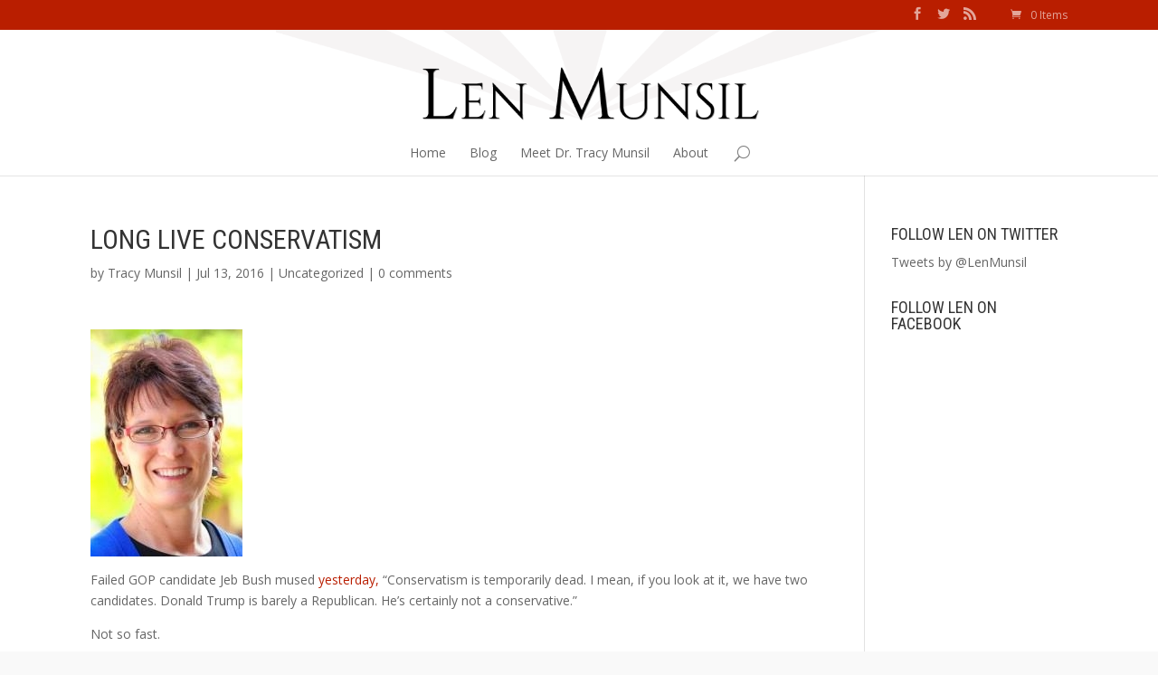

--- FILE ---
content_type: text/html; charset=UTF-8
request_url: http://lenmunsil.com/2016/07/long-live-conservatism/
body_size: 10410
content:
<!DOCTYPE html>
<!--[if IE 6]>
<html id="ie6" lang="en-US"
	itemscope 
	itemtype="http://schema.org/Blog" 
	prefix="og: http://ogp.me/ns#" >
<![endif]-->
<!--[if IE 7]>
<html id="ie7" lang="en-US"
	itemscope 
	itemtype="http://schema.org/Blog" 
	prefix="og: http://ogp.me/ns#" >
<![endif]-->
<!--[if IE 8]>
<html id="ie8" lang="en-US"
	itemscope 
	itemtype="http://schema.org/Blog" 
	prefix="og: http://ogp.me/ns#" >
<![endif]-->
<!--[if !(IE 6) | !(IE 7) | !(IE 8)  ]><!-->
<html lang="en-US"
	itemscope 
	itemtype="http://schema.org/Blog" 
	prefix="og: http://ogp.me/ns#" >
<!--<![endif]-->
<head>
	<meta charset="UTF-8" />
	<title>LONG LIVE CONSERVATISM | Len Munsil</title>
			
	
	<link rel="pingback" href="http://lenmunsil.com/xmlrpc.php" />

		<!--[if lt IE 9]>
	<script src="http://lenmunsil.com/wp-content/themes/Divi/js/html5.js" type="text/javascript"></script>
	<![endif]-->

	<script type="text/javascript">
		document.documentElement.className = 'js';
	</script>

	
<!-- All in One SEO Pack 2.3.7 by Michael Torbert of Semper Fi Web Design[642,684] -->
<meta name="description" itemprop="description" content="Failed GOP candidate Jeb Bush mused yesterday, &quot;Conservatism is temporarily dead. I mean, if you look at it, we have two candidates. Donald Trump is barely a" />

<link rel="canonical" href="http://lenmunsil.com/2016/07/long-live-conservatism/" />
<meta property="og:title" content="LONG LIVE CONSERVATISM | Len Munsil" />
<meta property="og:type" content="blog" />
<meta property="og:url" content="http://lenmunsil.com/2016/07/long-live-conservatism/" />
<meta property="og:image" content="http://lenmunsil.com/wp-content/uploads/2016/07/Tracy-3-168x251.jpg" />
<meta property="og:site_name" content="Len Munsil" />
<meta property="og:description" content="Failed GOP candidate Jeb Bush mused yesterday, &quot;Conservatism is temporarily dead. I mean, if you look at it, we have two candidates. Donald Trump is barely a Republican. He&#039;s certainly not a conservative.&quot; Not so fast. Although Trump&#039;s deeper political philosophy is the focus of much debate, the party he represents is unwaveringly conservative. The 2016 GOP Platform is more conservative than the 2012 platform—which was seen at its adoption as the most conservative in the party&#039;s history. In fact, much of Trump&#039;s traction is rooted in the prevailing conservatism of the American public. And polls show Trump&#039;s supporters tend to be more conservative than the average GOP voter. The platform is remarkably consistent in the three fundamental pillars of conservative thought: strong national security, traditional values, and limited government / free-market principles, identified in George H. Nash&#039;s definitive history of American conservative thought, The Conservative Intellectual Movement in" />
<meta name="twitter:card" content="summary" />
<meta name="twitter:site" content="@http://twitter.com/lenmunsil" />
<meta name="twitter:creator" content="@TracyMunsil" />
<meta name="twitter:domain" content="Len Munsil" />
<meta name="twitter:title" content="LONG LIVE CONSERVATISM | Len Munsil" />
<meta name="twitter:description" content="Failed GOP candidate Jeb Bush mused yesterday, &quot;Conservatism is temporarily dead. I mean, if you look at it, we have two candidates. Donald Trump is barely a Republican. He&#039;s certainly not a conservative.&quot; Not so fast. Although Trump&#039;s deeper political philosophy is the focus of much debate, the party he represents is unwaveringly conservative. The 2016 GOP Platform is more conservative than the 2012 platform—which was seen at its adoption as the most conservative in the party&#039;s history. In fact, much of Trump&#039;s traction is rooted in the prevailing conservatism of the American public. And polls show Trump&#039;s supporters tend to be more conservative than the average GOP voter. The platform is remarkably consistent in the three fundamental pillars of conservative thought: strong national security, traditional values, and limited government / free-market principles, identified in George H. Nash&#039;s definitive history of American conservative thought, The Conservative Intellectual Movement in" />
<meta name="twitter:image" content="http://lenmunsil.com/wp-content/uploads/2016/07/Tracy-3-168x251.jpg" />
<meta itemprop="image" content="http://lenmunsil.com/wp-content/uploads/2016/07/Tracy-3-168x251.jpg" />
			<script>
			(function(i,s,o,g,r,a,m){i['GoogleAnalyticsObject']=r;i[r]=i[r]||function(){
			(i[r].q=i[r].q||[]).push(arguments)},i[r].l=1*new Date();a=s.createElement(o),
			m=s.getElementsByTagName(o)[0];a.async=1;a.src=g;m.parentNode.insertBefore(a,m)
			})(window,document,'script','//www.google-analytics.com/analytics.js','ga');

			ga('create', 'UA-54050808-1', { 'cookieDomain': 'lenmunsil.com' } );
			
			ga('send', 'pageview');
			</script>
				<script type="text/javascript">
					function recordOutboundLink(link, category, action) {
												ga('send', 'event', category, action);
												if (link.target == '_blank') return true;
						setTimeout('document.location = "' + link.href + '"', 100);
						return false;
					}
					/* use regular Javascript for this */
					function getAttr(ele, attr) {
						var result = (ele.getAttribute && ele.getAttribute(attr)) || null;
						if (!result) {
							var attrs = ele.attributes;
							var length = attrs.length;
							for (var i = 0; i < length; i++)
								if (attr[i].nodeName === attr) result = attr[i].nodeValue;
						}
						return result;
					}

					function aiosp_addLoadEvent(func) {
						var oldonload = window.onload;
						if (typeof window.onload != 'function') {
							window.onload = func;
						} else {
							window.onload = function () {
								if (oldonload) {
									oldonload();
								}
								func();
							}
						}
					}

					function aiosp_addEvent(element, evnt, funct) {
						if (element.attachEvent)
							return element.attachEvent('on' + evnt, funct);
						else
							return element.addEventListener(evnt, funct, false);
					}

					aiosp_addLoadEvent(function () {
						var links = document.getElementsByTagName('a');
						for (var x = 0; x < links.length; x++) {
							if (typeof links[x] == 'undefined') continue;
							aiosp_addEvent(links[x], 'onclick', function () {
								var mydomain = new RegExp(document.domain, 'i');
								href = getAttr(this, 'href');
								if (href && href.toLowerCase().indexOf('http') === 0 && !mydomain.test(href)) {
									recordOutboundLink(this, 'Outbound Links', href);
								}
							});
						}
					});
				</script>
				<!-- /all in one seo pack -->
<link rel="alternate" type="application/rss+xml" title="Len Munsil &raquo; Feed" href="http://lenmunsil.com/feed/" />
<link rel="alternate" type="application/rss+xml" title="Len Munsil &raquo; Comments Feed" href="http://lenmunsil.com/comments/feed/" />
<link rel="alternate" type="application/rss+xml" title="Len Munsil &raquo; LONG LIVE CONSERVATISM Comments Feed" href="http://lenmunsil.com/2016/07/long-live-conservatism/feed/" />
		<script type="text/javascript">
			window._wpemojiSettings = {"baseUrl":"http:\/\/s.w.org\/images\/core\/emoji\/72x72\/","ext":".png","source":{"concatemoji":"http:\/\/lenmunsil.com\/wp-includes\/js\/wp-emoji-release.min.js?ver=4.2.38"}};
			!function(e,n,t){var a;function o(e){var t=n.createElement("canvas"),a=t.getContext&&t.getContext("2d");return!(!a||!a.fillText)&&(a.textBaseline="top",a.font="600 32px Arial","flag"===e?(a.fillText(String.fromCharCode(55356,56812,55356,56807),0,0),3e3<t.toDataURL().length):(a.fillText(String.fromCharCode(55357,56835),0,0),0!==a.getImageData(16,16,1,1).data[0]))}function i(e){var t=n.createElement("script");t.src=e,t.type="text/javascript",n.getElementsByTagName("head")[0].appendChild(t)}t.supports={simple:o("simple"),flag:o("flag")},t.DOMReady=!1,t.readyCallback=function(){t.DOMReady=!0},t.supports.simple&&t.supports.flag||(a=function(){t.readyCallback()},n.addEventListener?(n.addEventListener("DOMContentLoaded",a,!1),e.addEventListener("load",a,!1)):(e.attachEvent("onload",a),n.attachEvent("onreadystatechange",function(){"complete"===n.readyState&&t.readyCallback()})),(a=t.source||{}).concatemoji?i(a.concatemoji):a.wpemoji&&a.twemoji&&(i(a.twemoji),i(a.wpemoji)))}(window,document,window._wpemojiSettings);
		</script>
		<meta content="Divi v.2.1.2" name="generator"/><style type="text/css">
img.wp-smiley,
img.emoji {
	display: inline !important;
	border: none !important;
	box-shadow: none !important;
	height: 1em !important;
	width: 1em !important;
	margin: 0 .07em !important;
	vertical-align: -0.1em !important;
	background: none !important;
	padding: 0 !important;
}
</style>
<link rel='stylesheet' id='woocommerce-layout-css'  href='//lenmunsil.com/wp-content/plugins/woocommerce/assets/css/woocommerce-layout.css?ver=2.1.12' type='text/css' media='all' />
<link rel='stylesheet' id='woocommerce-smallscreen-css'  href='//lenmunsil.com/wp-content/plugins/woocommerce/assets/css/woocommerce-smallscreen.css?ver=2.1.12' type='text/css' media='only screen and (max-width: 768px)' />
<link rel='stylesheet' id='woocommerce-general-css'  href='//lenmunsil.com/wp-content/plugins/woocommerce/assets/css/woocommerce.css?ver=2.1.12' type='text/css' media='all' />
<link rel='stylesheet' id='wp-pagenavi-css'  href='http://lenmunsil.com/wp-content/plugins/wp-pagenavi/pagenavi-css.css?ver=2.70' type='text/css' media='all' />
<link rel='stylesheet' id='divi-fonts-css'  href='http://fonts.googleapis.com/css?family=Open+Sans:300italic,400italic,700italic,800italic,400,300,700,800&#038;subset=latin,latin-ext' type='text/css' media='all' />
<link rel='stylesheet' id='et-gf-roboto-condensed-css'  href='http://fonts.googleapis.com/css?family=Roboto+Condensed:400,300,300italic,400italic,700,700italic&#038;subset=latin,latin-ext' type='text/css' media='all' />
<link rel='stylesheet' id='divi-style-css'  href='http://lenmunsil.com/wp-content/themes/Divi/style.css?ver=2.1.2' type='text/css' media='all' />
<link rel='stylesheet' id='et-shortcodes-css-css'  href='http://lenmunsil.com/wp-content/themes/Divi/epanel/shortcodes/css/shortcodes.css?ver=3.0' type='text/css' media='all' />
<link rel='stylesheet' id='et-shortcodes-responsive-css-css'  href='http://lenmunsil.com/wp-content/themes/Divi/epanel/shortcodes/css/shortcodes_responsive.css?ver=3.0' type='text/css' media='all' />
<script type='text/javascript' src='http://lenmunsil.com/wp-includes/js/jquery/jquery.js?ver=1.11.2'></script>
<script type='text/javascript' src='http://lenmunsil.com/wp-includes/js/jquery/jquery-migrate.min.js?ver=1.2.1'></script>
<link rel="EditURI" type="application/rsd+xml" title="RSD" href="http://lenmunsil.com/xmlrpc.php?rsd" />
<link rel="wlwmanifest" type="application/wlwmanifest+xml" href="http://lenmunsil.com/wp-includes/wlwmanifest.xml" /> 
<link rel='prev' title='PRAYER AND POLITICS' href='http://lenmunsil.com/2016/07/prayer-and-politics/' />
<link rel='next' title='NEWS FROM INSIDE THE GOP CONVENTION' href='http://lenmunsil.com/2016/07/news-from-inside-the-gop-convention/' />
<meta name="generator" content="WordPress 4.2.38" />
<meta name="generator" content="WooCommerce 2.1.12" />
<link rel='shortlink' href='http://lenmunsil.com/?p=994' />
<meta name="viewport" content="width=device-width, initial-scale=1.0, maximum-scale=1.0, user-scalable=0" />	<style>
		a { color: #b91e00; }

		body { color: #666666; }

		.et_pb_counter_amount, .et_pb_featured_table .et_pb_pricing_heading, .et_quote_content, .et_link_content, .et_audio_content { background-color: #b91e00; }

		#main-header, #main-header .nav li ul, .et-search-form, #main-header .et_mobile_menu { background-color: #ffffff; }

		#top-header, #et-secondary-nav li ul { background-color: #b91e00; }

		.woocommerce a.button.alt, .woocommerce-page a.button.alt, .woocommerce button.button.alt, .woocommerce-page button.button.alt, .woocommerce input.button.alt, .woocommerce-page input.button.alt, .woocommerce #respond input#submit.alt, .woocommerce-page #respond input#submit.alt, .woocommerce #content input.button.alt, .woocommerce-page #content input.button.alt, .woocommerce a.button, .woocommerce-page a.button, .woocommerce button.button, .woocommerce-page button.button, .woocommerce input.button, .woocommerce-page input.button, .woocommerce #respond input#submit, .woocommerce-page #respond input#submit, .woocommerce #content input.button, .woocommerce-page #content input.button, .woocommerce-message, .woocommerce-error, .woocommerce-info { background: #b91e00 !important; }

		#et_search_icon:hover, .mobile_menu_bar:before, .footer-widget h4, .et-social-icon a:hover, .comment-reply-link, .form-submit input, .et_pb_sum, .et_pb_pricing li a, .et_pb_pricing_table_button, .et_overlay:before, .entry-summary p.price ins, .woocommerce div.product span.price, .woocommerce-page div.product span.price, .woocommerce #content div.product span.price, .woocommerce-page #content div.product span.price, .woocommerce div.product p.price, .woocommerce-page div.product p.price, .woocommerce #content div.product p.price, .woocommerce-page #content div.product p.price, .et_pb_member_social_links a:hover { color: #b91e00 !important; }

		.woocommerce .star-rating span:before, .woocommerce-page .star-rating span:before, .et_pb_widget li a:hover, .et_pb_bg_layout_light .et_pb_promo_button, .et_pb_bg_layout_light .et_pb_more_button, .et_pb_filterable_portfolio .et_pb_portfolio_filters li a.active, .et_pb_filterable_portfolio .et_pb_portofolio_pagination ul li a.active, .et_pb_gallery .et_pb_gallery_pagination ul li a.active, .wp-pagenavi span.current, .wp-pagenavi a:hover, .et_pb_contact_submit, .et_pb_bg_layout_light .et_pb_newsletter_button, .nav-single a, .posted_in a { color: #b91e00 !important; }

		.et-search-form, .nav li ul, .et_mobile_menu, .footer-widget li:before, .et_pb_pricing li:before, blockquote { border-color: #b91e00; }

		#main-footer { background-color: #222222; }

		#top-menu a { color: #666666; }

		#top-menu li.current-menu-ancestor > a, #top-menu li.current-menu-item > a, .bottom-nav li.current-menu-item > a { color: #b91e00; }

	h1, h2, h3, h4, h5, h6 { font-family: 'Roboto Condensed', Helvetica, Arial, Lucida, sans-serif; }	</style>
<style type="text/css" id="custom-background-css">
body.custom-background { background-color: #f9f9f9; }
</style>
<link href='http://fonts.googleapis.com/css?family=Cinzel:400,700' rel='stylesheet' type='text/css'>
<script type="text/javascript" src="//s7.addthis.com/js/300/addthis_widget.js#pubid=ra-53ee75581fc46182"></script><style type="text/css" id="et-custom-css">
.fp-slider, .fp-slider .et_pb_row {padding:0px;}
.fp-slider .et_pb_slider {margin-bottom:0px;}
.et_pb_slider_fullwidth_off .et_pb_slide_with_image .et_pb_slide_description {padding-top:80px; padding-bottom:80px;}
.fp-slider .et_pb_slider .et_pb_slide {webkit-box-shadow: inset 0 0 10px rgba(0, 0, 0, 0.0);
-moz-box-shadow: inset 0 0 10px rgba(0, 0, 0, 0.0);
box-shadow: inset 0 0 10px rgba(0, 0, 0, 0.0);}
.et_fixed_nav #logo {padding-top:0px;max-height:100px;}
#main-header {padding-top:0px;}
.et-fixed-header #logo {max-height:0px;}
.et-fixed-header {padding:0px !important;}
a.et_pb_more_button {border-radius:0px; -moz-border-radius: 0px; -webkit-border-radius: 0px; border:0px; background:#b91e00;}
a.et_pb_more_button:hover {border:0px;color:#b91e00;background:#e9e9e9;}
.fp-slider h1, .fp-slider h2, .fp-slider h3, .fp-slider h4, .fp-slider h5, .fp-slider h6 {font-family:'Cinzel', serif;}
h1 a, h2 a, h3 a, h4 a, h5 a, h6 a {color:#b91e00;}
h1, h2, h3, h4, h5, h6 {text-transform:uppercase;}
.page-header {border-bottom:2px solid #b81e00;"}
</style></head>
<body class="single single-post postid-994 single-format-standard custom-background et_fixed_nav et_secondary_nav_enabled et_header_style_centered osx et_right_sidebar chrome et_includes_sidebar">
	<div id="page-container">

			<div id="top-header" class="et_nav_text_color_light">
			<div class="container clearfix">

			
				<div id="et-secondary-menu">
				<ul class="et-social-icons">

	<li class="et-social-icon et-social-facebook">
		<a href="https://www.facebook.com/len.munsil" class="icon">
			<span>Facebook</span>
		</a>
	</li>
	<li class="et-social-icon et-social-twitter">
		<a href="http://twitter.com/lenmunsil" class="icon">
			<span>Twitter</span>
		</a>
	</li>
	<li class="et-social-icon et-social-rss">
		<a href="http://lenmunsil.com/feed" class="icon">
			<span>RSS</span>
		</a>
	</li>

</ul><a href="http://lenmunsil.com/cart/" class="et-cart-info">
				<span>0 Items</span>
			</a>				</div> <!-- #et-secondary-menu -->

			</div> <!-- .container -->
		</div> <!-- #top-header -->
	
		<header id="main-header" class="et_nav_text_color_dark">
			<div class="container clearfix">
							<a href="http://lenmunsil.com/">
					<img src="http://dev.lenmunsil.com/wp-content/uploads/2013/08/len-munsil-logo.png" alt="Len Munsil" id="logo" />
				</a>

				<div id="et-top-navigation">
					<nav id="top-menu-nav">
					<ul id="top-menu" class="nav"><li id="menu-item-819" class="menu-item menu-item-type-custom menu-item-object-custom menu-item-819"><a href="http://dev.lenmunsil.com/">Home</a></li>
<li id="menu-item-891" class="menu-item menu-item-type-post_type menu-item-object-page menu-item-891"><a href="http://lenmunsil.com/blog/">Blog</a></li>
<li id="menu-item-922" class="menu-item menu-item-type-post_type menu-item-object-page menu-item-922"><a href="http://lenmunsil.com/meet-dr-tracy-munsil/">Meet Dr. Tracy Munsil</a></li>
<li id="menu-item-889" class="menu-item menu-item-type-post_type menu-item-object-page menu-item-889"><a href="http://lenmunsil.com/about/">About</a></li>
</ul>					</nav>

					
										<div id="et_top_search">
						<span id="et_search_icon"></span>
						<form role="search" method="get" class="et-search-form et-hidden" action="http://lenmunsil.com/">
						<input type="search" class="et-search-field" placeholder="Search &hellip;" value="" name="s" title="Search for:" />						</form>
					</div>
					
					<div id="et_mobile_nav_menu">
			<a href="#" class="mobile_nav closed">
				<span class="select_page">Select Page</span>
				<span class="mobile_menu_bar"></span>
			</a>
		</div>				</div> <!-- #et-top-navigation -->
			</div> <!-- .container -->
		</header> <!-- #main-header -->

		<div id="et-main-area">
<div id="main-content">
	<div class="container">
		<div id="content-area" class="clearfix">
			<div id="left-area">
							
				<article id="post-994" class="et_pb_post post-994 post type-post status-publish format-standard hentry category-uncategorized">
					<h1>LONG LIVE CONSERVATISM</h1>

				<p class="post-meta"> by <a href="http://lenmunsil.com/author/tracymunsil/" title="Posts by Tracy Munsil" rel="author">Tracy Munsil</a> | Jul 13, 2016 | <a href="http://lenmunsil.com/category/uncategorized/" rel="category tag">Uncategorized</a> | <span class="comments-number"><a href="http://lenmunsil.com/2016/07/long-live-conservatism/#respond">0 comments</a></span></p>
					
					<div class="entry-content">
					<p><a href="http://lenmunsil.com/wp-content/uploads/2016/07/Tracy-3-168x251.jpg"><img src="http://lenmunsil.com/wp-content/uploads/2016/07/Tracy-3-168x251.jpg" alt="Tracy (3) (168x251)" width="168" height="251" class="alignnone size-full wp-image-988" /></a></p>
<p>Failed GOP candidate Jeb Bush mused <a href="https://www.washingtonpost.com/news/the-fix/wp/2016/07/12/jeb-bush-has-a-major-league-sad-about-the-2016-election/" target="_blank">yesterday,</a> &#8220;Conservatism is temporarily dead. I mean, if you look at it, we have two candidates. Donald Trump is barely a Republican. He&#8217;s certainly not a conservative.&#8221;   </p>
<p>Not so fast. </p>
<p>Although Trump&#8217;s deeper political philosophy is the focus of much debate, the party he represents is unwaveringly conservative. The 2016 GOP Platform is more conservative than the 2012 platform—which was seen at <a href="http://thinkprogress.org/politics/2012/08/22/723241/gop-approves-most-conservative-platform-in-modern-history/" target="_blank">its adoption</a> as the most conservative in the party&#8217;s <a href="https://www.washingtonpost.com/politics/gop-platform-through-the-years-shows-partys-shift-from-moderate-to-conservative/2012/08/28/09094512-ed70-11e1-b09d-07d971dee30a_story.html" target="_blank">history.</a>  </p>
<p>In fact, much of Trump&#8217;s traction is rooted in <a href="http://www.americanthinker.com/articles/2016/02/gallup_we_hate_to_admit_it_but_america_is_conservative.html" target="_blank">the prevailing conservatism</a> of the American public. And <a href="http://www.thegatewaypundit.com/2016/05/pew-poll-shows-trump-supporters-true-conservatives-gop/" target="_blank">polls </a>show Trump&#8217;s supporters tend to be more conservative than the average GOP voter. </p>
<p>The platform is remarkably consistent in the three fundamental pillars of conservative thought: strong national security, traditional values, and limited government / free-market principles, identified in <a href="https://www.amazon.com/Conservative-Intellectual-Movement-America/dp/188292620X?ie=UTF8&#038;*Version*=1&#038;*entries*=0">George H. Nash&#8217;s </a>definitive history of American conservative thought, <em>The Conservative Intellectual Movement in America</em> (1976/1996). </p>
<p>Delegates will be asked to officially approve the 2016 Platform during the Convention, which begins on Monday. But here are some of the highlights:  </p>
<p>Conservative Pillar No. 1: National Security</p>
<p>This section opens by quoting Federalist 23 as a reminder that &#8220;the first of the &#8216;principal&#8217; constitutional obligations of the federal government is to provide for the &#8216;common defense&#8217; of the United States.&#8221; To that end, the GOP specifically defines itself as &#8220;the party of peace through strength,&#8221; dedicated to American Exceptionalism, &#8220;rebuilding the U.S. military into the strongest on earth,&#8221; and &#8220;a resurgent America.&#8221; </p>
<p>Specifically, the platform includes: restoring military spending to increase troop numbers, modernize nuclear weapons, the electric grid, and cybersecurity, and improve military readiness; and recognition of threats from Russia and China, and support for NATO. It voices &#8220;unequivocal support for Israel&#8221; (a more muscular statement than in <a href="http://www.cnn.com/2016/07/11/politics/gop-platform-republican-convention-israel/" target="_blank">2012</a>) – including recognizing Jerusalem as its capital and affirming Israel&#8217;s full right to self-defense and independence in the ongoing peace process. The Platform insists on tougher efforts in the war against radical Islamic terrorism and ISIS, including &#8220;special scrutiny to those foreign nationals seeking to enter the United States from terror-sponsoring regions associated with Islamic terrorism.&#8221;</p>
<p>Conservative Pillar No. 2 Traditional Values     </p>
<p>The Republican Party affirmed the importance of the family as &#8220;foundation of civil society&#8221; and traditional marriage, defined as the union between one man and one woman, as its &#8220;cornerstone.&#8221; It insists that &#8220;Strong families, depending upon God and one another, advance the cause of liberty by lessening the need for government in their daily lives.&#8221; </p>
<p>Not only does the platform recognize God, it refers to the importance of religious faith and Scripture in American history and society today.</p>
<p>Specifically, the GOP rejected the Supreme Court&#8217;s redefinition of marriage, affirmed choice and parental rights in education, and supported &#8220;rights of conscience&#8221; of healthcare professionals and organizations. The platform condemns efforts to redefine Title IX sex discrimination to include sexual orientation or categories beyond gender. Instead, delegates included protections for &#8220;public safety and personal privacy by limiting access to restrooms, locker rooms, and similar facilities based on biological gender.&#8221; Also affirmed is religious freedom of military members and chaplains against increasing efforts to ban the Bible and religious expression.    </p>
<p>Delegates approved the strongest pro-life stance since the issue of abortion was included in the platform for the first time in 1976 – defunding Planned Parenthood and strengthening protections for the pre-born. The approved pro-life draft language states: </p>
<p><em>The Constitution&#8217;s guarantee that no one can be deprived of life, liberty, or property deliberately echoes the Declaration of Independence&#8217;s proclamation that &#8220;all&#8221; are &#8220;endowed by their Creator&#8221; with the right to life. Accordingly, we assert the sanctity of human life and affirm that the unborn child has a fundamental right to life which cannot be infringed.</p>
<p>We support a human life amendment to the Constitution and legislation to make clear that the Fourteenth Amendment&#8217;s protections apply to children before birth. We oppose the use of public funds to perform or promote abortion or to fund organizations, like Planned Parenthood, that perform or advocate it and will not fund or subsidize health care which includes abortion coverage.</em></p>
<p>Conservative Pillar No. 3: Economic Liberty / Limited Government</p>
<p>This third pillar of American conservatism is embodied throughout the 2016 Platform – restoring an original understanding of our limited constitutional government, unburdening the American economy and individuals of seemingly infinite bureaucracy and regulation, and affirming the power of the free market, opportunity, and individual initiative to rebuild the economy and create jobs. </p>
<p>Specifically, the platform emphasizes lower taxes, increased competitiveness, the power of unfettered innovation in a new economy, and caps on federal spending and limits on government overreach. Repeatedly the platform affirms states&#8217; rights in the face of a growing federal presence, limits on government regulation, restoring constitutional safeguards, and the importance of protecting individual liberty.    </p>
<p>Clearly reports of the death of conservatism have been greatly exaggerated.</p>
					</div> <!-- .entry-content -->

					
					<!-- You can start editing here. -->

<section id="comment-wrap">
		   <div id="comment-section" class="nocomments">
		  			 <!-- If comments are open, but there are no comments. -->

		  	   </div>
										<div id="respond" class="comment-respond">
				<h3 id="reply-title" class="comment-reply-title"><span>Submit a Comment</span> <small><a rel="nofollow" id="cancel-comment-reply-link" href="/2016/07/long-live-conservatism/#respond" style="display:none;">Cancel reply</a></small></h3>
									<form action="http://lenmunsil.com/wp-comments-post.php" method="post" id="commentform" class="comment-form">
																			<p class="comment-notes"><span id="email-notes">Your email address will not be published.</span> Required fields are marked <span class="required">*</span></p>							<p class="comment-form-author"><label for="author">Name <span class="required">*</span></label> <input id="author" name="author" type="text" value="" size="30" aria-required='true' required='required' /></p>
<p class="comment-form-email"><label for="email">Email <span class="required">*</span></label> <input id="email" name="email" type="text" value="" size="30" aria-describedby="email-notes" aria-required='true' required='required' /></p>
<p class="comment-form-url"><label for="url">Website</label> <input id="url" name="url" type="text" value="" size="30" /></p>
												<p class="comment-form-comment"><label for="comment">Comment</label> <textarea id="comment" name="comment" cols="45" rows="8" aria-describedby="form-allowed-tags" aria-required="true" required="required"></textarea></p>						<p class="form-allowed-tags" id="form-allowed-tags">You may use these <abbr title="HyperText Markup Language">HTML</abbr> tags and attributes:  <code>&lt;a href=&quot;&quot; title=&quot;&quot;&gt; &lt;abbr title=&quot;&quot;&gt; &lt;acronym title=&quot;&quot;&gt; &lt;b&gt; &lt;blockquote cite=&quot;&quot;&gt; &lt;cite&gt; &lt;code&gt; &lt;del datetime=&quot;&quot;&gt; &lt;em&gt; &lt;i&gt; &lt;q cite=&quot;&quot;&gt; &lt;s&gt; &lt;strike&gt; &lt;strong&gt; </code></p>
						<p class="form-submit"><input name="submit" type="submit" id="submit" class="submit" value="Submit Comment" /> <input type='hidden' name='comment_post_ID' value='994' id='comment_post_ID' />
<input type='hidden' name='comment_parent' id='comment_parent' value='0' />
</p>					</form>
							</div><!-- #respond -->
				</section>				</article> <!-- .et_pb_post -->

										</div> <!-- #left-area -->

				<div id="sidebar">
		<div id="text-4" class="et_pb_widget widget_text"><h4 class="widgettitle">Follow Len on Twitter</h4>			<div class="textwidget"><a class="twitter-timeline" href="https://twitter.com/LenMunsil" data-widget-id="501874693448548352">Tweets by @LenMunsil</a>
<script>!function(d,s,id){var js,fjs=d.getElementsByTagName(s)[0],p=/^http:/.test(d.location)?'http':'https';if(!d.getElementById(id)){js=d.createElement(s);js.id=id;js.src=p+"://platform.twitter.com/widgets.js";fjs.parentNode.insertBefore(js,fjs);}}(document,"script","twitter-wjs");</script></div>
		</div> <!-- end .et_pb_widget --><div id="text-5" class="et_pb_widget widget_text"><h4 class="widgettitle">Follow Len on Facebook</h4>			<div class="textwidget"><div class="fb-like-box" data-href="https://www.facebook.com/len.munsil" data-colorscheme="light" data-show-faces="true" data-header="true" data-stream="false" data-show-border="true"></div></div>
		</div> <!-- end .et_pb_widget -->	</div> <!-- end #sidebar -->
		</div> <!-- #content-area -->
	</div> <!-- .container -->
</div> <!-- #main-content -->


			<footer id="main-footer">
				

		
				<div id="footer-bottom">
					<div class="container clearfix">
				<ul class="et-social-icons">

	<li class="et-social-icon et-social-facebook">
		<a href="https://www.facebook.com/len.munsil" class="icon">
			<span>Facebook</span>
		</a>
	</li>
	<li class="et-social-icon et-social-twitter">
		<a href="http://twitter.com/lenmunsil" class="icon">
			<span>Twitter</span>
		</a>
	</li>
	<li class="et-social-icon et-social-rss">
		<a href="http://lenmunsil.com/feed" class="icon">
			<span>RSS</span>
		</a>
	</li>

</ul>
						<p id="footer-info">All content &copy; Copyright 2014 Len Munsil. Site design by <a href="http://stadium.agency" target="_blank">Stadium</a>.</p>
					</div>	<!-- .container -->
				</div>
			</footer> <!-- #main-footer -->
		</div> <!-- #et-main-area -->


	</div> <!-- #page-container -->

	<div id="fb-root"></div>
<script>(function(d, s, id) {
  var js, fjs = d.getElementsByTagName(s)[0];
  if (d.getElementById(id)) return;
  js = d.createElement(s); js.id = id;
  js.src = "//connect.facebook.net/en_US/sdk.js#xfbml=1&appId=198686933631955&version=v2.0";
  fjs.parentNode.insertBefore(js, fjs);
}(document, 'script', 'facebook-jssdk'));</script><script type='text/javascript'>
/* <![CDATA[ */
var wc_add_to_cart_params = {"ajax_url":"\/wp-admin\/admin-ajax.php","ajax_loader_url":"\/\/lenmunsil.com\/wp-content\/plugins\/woocommerce\/assets\/images\/ajax-loader@2x.gif","i18n_view_cart":"View Cart","cart_url":"http:\/\/lenmunsil.com\/cart\/","is_cart":"","cart_redirect_after_add":"yes"};
/* ]]> */
</script>
<script type='text/javascript' src='//lenmunsil.com/wp-content/plugins/woocommerce/assets/js/frontend/add-to-cart.min.js?ver=2.1.12'></script>
<script type='text/javascript' src='//lenmunsil.com/wp-content/plugins/woocommerce/assets/js/jquery-blockui/jquery.blockUI.min.js?ver=2.60'></script>
<script type='text/javascript'>
/* <![CDATA[ */
var woocommerce_params = {"ajax_url":"\/wp-admin\/admin-ajax.php","ajax_loader_url":"\/\/lenmunsil.com\/wp-content\/plugins\/woocommerce\/assets\/images\/ajax-loader@2x.gif"};
/* ]]> */
</script>
<script type='text/javascript' src='//lenmunsil.com/wp-content/plugins/woocommerce/assets/js/frontend/woocommerce.min.js?ver=2.1.12'></script>
<script type='text/javascript' src='//lenmunsil.com/wp-content/plugins/woocommerce/assets/js/jquery-cookie/jquery.cookie.min.js?ver=1.3.1'></script>
<script type='text/javascript'>
/* <![CDATA[ */
var wc_cart_fragments_params = {"ajax_url":"\/wp-admin\/admin-ajax.php","fragment_name":"wc_fragments"};
/* ]]> */
</script>
<script type='text/javascript' src='//lenmunsil.com/wp-content/plugins/woocommerce/assets/js/frontend/cart-fragments.min.js?ver=2.1.12'></script>
<script type='text/javascript' src='http://lenmunsil.com/wp-includes/js/comment-reply.min.js?ver=4.2.38'></script>
<script type='text/javascript' src='http://lenmunsil.com/wp-content/themes/Divi/js/jquery.fitvids.js?ver=2.1.2'></script>
<script type='text/javascript' src='http://lenmunsil.com/wp-content/themes/Divi/js/waypoints.min.js?ver=2.1.2'></script>
<script type='text/javascript' src='http://lenmunsil.com/wp-content/themes/Divi/js/jquery.magnific-popup.js?ver=2.1.2'></script>
<script type='text/javascript'>
/* <![CDATA[ */
var et_custom = {"ajaxurl":"http:\/\/lenmunsil.com\/wp-admin\/admin-ajax.php","images_uri":"http:\/\/lenmunsil.com\/wp-content\/themes\/Divi\/images","et_load_nonce":"29aac07b60","subscription_failed":"Please, check the fields below to make sure you entered the correct information.","fill":"Fill","field":"field","invalid":"Invalid email","captcha":"Captcha","prev":"Prev","next":"Next"};
/* ]]> */
</script>
<script type='text/javascript' src='http://lenmunsil.com/wp-content/themes/Divi/js/custom.js?ver=2.1.2'></script>
</body>
</html>

--- FILE ---
content_type: text/javascript
request_url: http://lenmunsil.com/wp-content/plugins/woocommerce/assets/js/frontend/add-to-cart.min.js?ver=2.1.12
body_size: 891
content:
jQuery(function(a){return"undefined"==typeof wc_add_to_cart_params?!1:void a(document).on("click",".add_to_cart_button",function(){var b=a(this);if(b.is(".product_type_simple")){if(!b.attr("data-product_id"))return!0;b.removeClass("added"),b.addClass("loading");var c={action:"woocommerce_add_to_cart",product_id:b.attr("data-product_id"),quantity:b.attr("data-quantity")};return a("body").trigger("adding_to_cart",[b,c]),a.post(wc_add_to_cart_params.ajax_url,c,function(c){if(c){var d=window.location.toString();return d=d.replace("add-to-cart","added-to-cart"),c.error&&c.product_url?void(window.location=c.product_url):"yes"===wc_add_to_cart_params.cart_redirect_after_add?void(window.location=wc_add_to_cart_params.cart_url):(b.removeClass("loading"),fragments=c.fragments,cart_hash=c.cart_hash,fragments&&a.each(fragments,function(b){a(b).addClass("updating")}),a(".shop_table.cart, .updating, .cart_totals").fadeTo("400","0.6").block({message:null,overlayCSS:{background:"transparent url("+wc_add_to_cart_params.ajax_loader_url+") no-repeat center",backgroundSize:"16px 16px",opacity:.6}}),b.addClass("added"),wc_add_to_cart_params.is_cart||0!==b.parent().find(".added_to_cart").size()||b.after(' <a href="'+wc_add_to_cart_params.cart_url+'" class="added_to_cart wc-forward" title="'+wc_add_to_cart_params.i18n_view_cart+'">'+wc_add_to_cart_params.i18n_view_cart+"</a>"),fragments&&a.each(fragments,function(b,c){a(b).replaceWith(c)}),a(".widget_shopping_cart, .updating").stop(!0).css("opacity","1").unblock(),a(".shop_table.cart").load(d+" .shop_table.cart:eq(0) > *",function(){a("div.quantity:not(.buttons_added), td.quantity:not(.buttons_added)").addClass("buttons_added").append('<input type="button" value="+" id="add1" class="plus" />').prepend('<input type="button" value="-" id="minus1" class="minus" />'),a(".shop_table.cart").stop(!0).css("opacity","1").unblock(),a("body").trigger("cart_page_refreshed")}),a(".cart_totals").load(d+" .cart_totals:eq(0) > *",function(){a(".cart_totals").stop(!0).css("opacity","1").unblock()}),a("body").trigger("added_to_cart",[fragments,cart_hash]),void 0)}}),!1}return!0})});

--- FILE ---
content_type: text/plain
request_url: https://www.google-analytics.com/j/collect?v=1&_v=j102&a=936417826&t=pageview&_s=1&dl=http%3A%2F%2Flenmunsil.com%2F2016%2F07%2Flong-live-conservatism%2F&ul=en-us%40posix&dt=LONG%20LIVE%20CONSERVATISM%20%7C%20Len%20Munsil&sr=1280x720&vp=1280x720&_u=IEBAAAABAAAAACAAI~&jid=1477044191&gjid=679598734&cid=639998573.1769896049&tid=UA-54050808-1&_gid=11668294.1769896049&_r=1&_slc=1&z=2061209773
body_size: -284
content:
2,cG-9NTSB165D5